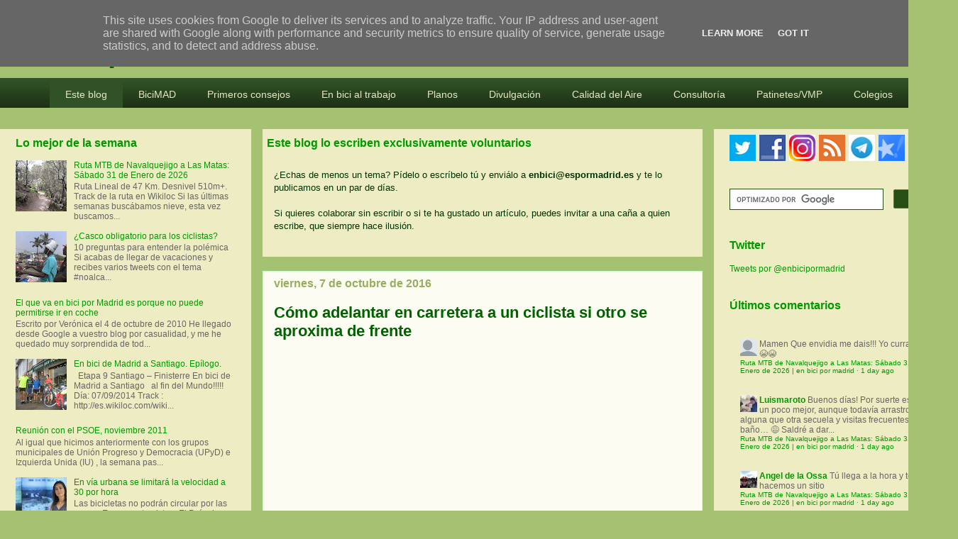

--- FILE ---
content_type: text/html; charset=UTF-8
request_url: https://www.enbicipormadrid.es/b/stats?style=BLACK_TRANSPARENT&timeRange=LAST_WEEK&token=APq4FmDsfy4PhXafb_Li2k4-QnowHZ-BxQbgYT3P97cohQPZcDPZBMyWdlPwNfqKaKlMIgwbxJGp2tuSOeXNN_2ulAKNbe5eMQ
body_size: 22
content:
{"total":37027,"sparklineOptions":{"backgroundColor":{"fillOpacity":0.1,"fill":"#000000"},"series":[{"areaOpacity":0.3,"color":"#202020"}]},"sparklineData":[[0,2],[1,22],[2,100],[3,9],[4,3],[5,72],[6,59],[7,56],[8,9],[9,29],[10,2],[11,3],[12,3],[13,4],[14,3],[15,2],[16,3],[17,3],[18,3],[19,5],[20,5],[21,2],[22,2],[23,3],[24,3],[25,3],[26,5],[27,4],[28,55],[29,4]],"nextTickMs":44444}

--- FILE ---
content_type: application/javascript; charset=UTF-8
request_url: https://enbicipormadrid.disqus.com/recent_comments_widget.js?num_items=7&hide_avatars=0&avatar_size=24&excerpt_length=140
body_size: 5919
content:


document.write(' \
<style type="text/css" media="screen">\
	 .dsq-widget ul.dsq-widget-list {\
	 padding: 0;\
	 margin: 0;\
	 text-align: left;\
	 }\
	 img.dsq-widget-avatar {\
	 width: 24px;\
	 height: 24px;\
	 border: 0px;\
	 margin: 0px;\
	 padding: 0px 3px 3px 0px;\
	 float: left;\
	 }\
	 a.dsq-widget-user {\
	 font-weight: bold;\
	 }\
	 a.dsq-widget-thread {\
	 font-weight: bold;\
	 }\
	 p.dsq-widget-meta {\
	 clear: both;\
	 font-size: 80%;\
	 padding: 0;\
	 margin: 0;\
	 }\
	 li.dsq-widget-item {\
	 margin: 15px 0;\
	 list-style-type: none;\
	 clear: both;\
	 }\
	 span.dsq-widget-clout {\
	 padding: 0 2px;\
	 background-color: #ff7300;\
	 color: #fff;\
	 }\
	 table.dsq-widget-horiz td {\
	 padding-right: 15px;\
	 }\
	 .dsq-widget-comment p {\
	 display: inline;\
	 }\
	 </style>\
	 <ul class="dsq-widget-list">\
	 <li class="dsq-widget-item">\
	 <img class="dsq-widget-avatar" src="//a.disquscdn.com/1768293611/images/noavatar92.png">\
	 Mamen\
	 <span class="dsq-widget-comment"><p>Que envidia me dais!!! Yo currando 😭😭</p></span>\
	 <p class="dsq-widget-meta"><a href="https://www.enbicipormadrid.es/2026/01/ruta-mtb-de-navalquejigo-las-matas.html">Ruta MTB de Navalquejigo a Las Matas: Sábado 31 de Enero de 2026 | en bici por madrid</a>&nbsp;&middot;&nbsp;<a href="https://www.enbicipormadrid.es/2026/01/ruta-mtb-de-navalquejigo-las-matas.html#comment-6831617438">1 day ago</a></p>\
	 </li>\
	 <li class="dsq-widget-item">\
	 <a href="https://disqus.com/by/disqus_Fza2Xhkg6G/"><img class="dsq-widget-avatar" src="https://c.disquscdn.com/uploads/users/40355/3159/avatar92.jpg?1707513818"></a>\
	 <a class="dsq-widget-user" href="https://disqus.com/by/disqus_Fza2Xhkg6G/">Luismaroto</a>\
	 <span class="dsq-widget-comment"><p>Buenos días! Por suerte estoy un poco mejor, aunque todavía arrastro alguna que otra secuela y visitas frecuentes al baño… 😅 Saldré a dar...</p></span>\
	 <p class="dsq-widget-meta"><a href="https://www.enbicipormadrid.es/2026/01/ruta-mtb-de-navalquejigo-las-matas.html">Ruta MTB de Navalquejigo a Las Matas: Sábado 31 de Enero de 2026 | en bici por madrid</a>&nbsp;&middot;&nbsp;<a href="https://www.enbicipormadrid.es/2026/01/ruta-mtb-de-navalquejigo-las-matas.html#comment-6831600465">1 day ago</a></p>\
	 </li>\
	 <li class="dsq-widget-item">\
	 <a href="https://disqus.com/by/disqus_bkHzAEbjfH/"><img class="dsq-widget-avatar" src="https://c.disquscdn.com/uploads/users/19981/5092/avatar92.jpg?1527237150"></a>\
	 <a class="dsq-widget-user" href="https://disqus.com/by/disqus_bkHzAEbjfH/">Angel de la Ossa</a>\
	 <span class="dsq-widget-comment"><p>Tú llega a la hora y te hacemos un sitio</p></span>\
	 <p class="dsq-widget-meta"><a href="https://www.enbicipormadrid.es/2026/01/ruta-mtb-de-navalquejigo-las-matas.html">Ruta MTB de Navalquejigo a Las Matas: Sábado 31 de Enero de 2026 | en bici por madrid</a>&nbsp;&middot;&nbsp;<a href="https://www.enbicipormadrid.es/2026/01/ruta-mtb-de-navalquejigo-las-matas.html#comment-6831593771">1 day ago</a></p>\
	 </li>\
	 <li class="dsq-widget-item">\
	 <a href="https://disqus.com/by/disqus_8HulDihEKm/"><img class="dsq-widget-avatar" src="https://c.disquscdn.com/uploads/users/39316/9912/avatar92.jpg?1712951439"></a>\
	 <a class="dsq-widget-user" href="https://disqus.com/by/disqus_8HulDihEKm/">Antxon</a>\
	 <span class="dsq-widget-comment"><p>Buenos días! Acabo de darme cuenta que anoche no me inscribí🤦🏼‍♂️, lo siento! No sé si estoy a tiempo que me dejéis ir con vosotros hoy</p></span>\
	 <p class="dsq-widget-meta"><a href="https://www.enbicipormadrid.es/2026/01/ruta-mtb-de-navalquejigo-las-matas.html">Ruta MTB de Navalquejigo a Las Matas: Sábado 31 de Enero de 2026 | en bici por madrid</a>&nbsp;&middot;&nbsp;<a href="https://www.enbicipormadrid.es/2026/01/ruta-mtb-de-navalquejigo-las-matas.html#comment-6831589262">1 day ago</a></p>\
	 </li>\
	 <li class="dsq-widget-item">\
	 <a href="https://disqus.com/by/disqus_Fza2Xhkg6G/"><img class="dsq-widget-avatar" src="https://c.disquscdn.com/uploads/users/40355/3159/avatar92.jpg?1707513818"></a>\
	 <a class="dsq-widget-user" href="https://disqus.com/by/disqus_Fza2Xhkg6G/">Luismaroto</a>\
	 <span class="dsq-widget-comment"><p>Creo que he comido algo en mal estado y estoy pernoctando en el servicio, si mañana a la hora de la salida no estoy allí, es que la cosa...</p></span>\
	 <p class="dsq-widget-meta"><a href="https://www.enbicipormadrid.es/2026/01/ruta-mtb-de-navalquejigo-las-matas.html">Ruta MTB de Navalquejigo a Las Matas: Sábado 31 de Enero de 2026 | en bici por madrid</a>&nbsp;&middot;&nbsp;<a href="https://www.enbicipormadrid.es/2026/01/ruta-mtb-de-navalquejigo-las-matas.html#comment-6831508518">1 day ago</a></p>\
	 </li>\
	 <li class="dsq-widget-item">\
	 <img class="dsq-widget-avatar" src="//a.disquscdn.com/1768293611/images/noavatar92.png">\
	 Ernesto\
	 <span class="dsq-widget-comment"><p>Yo voyyyy Ernesto 🇨🇺 … tarde para anotarme 🤦🏻</p></span>\
	 <p class="dsq-widget-meta"><a href="https://www.enbicipormadrid.es/2026/01/ruta-mtb-de-navalquejigo-las-matas.html">Ruta MTB de Navalquejigo a Las Matas: Sábado 31 de Enero de 2026 | en bici por madrid</a>&nbsp;&middot;&nbsp;<a href="https://www.enbicipormadrid.es/2026/01/ruta-mtb-de-navalquejigo-las-matas.html#comment-6831448160">1 day ago</a></p>\
	 </li>\
	 <li class="dsq-widget-item">\
	 <img class="dsq-widget-avatar" src="//a.disquscdn.com/1768293611/images/noavatar92.png">\
	 Ernesto\
	 <span class="dsq-widget-comment"><p>Yo voyyyyu Ernesto 🇨🇺….tarde para anotarse 🤦🏻</p></span>\
	 <p class="dsq-widget-meta"><a href="https://www.enbicipormadrid.es/2025/02/blog-post.html">¿Es tu primera ruta con EnbiciporMadrid y quieres apuntarte? | en bici por madrid</a>&nbsp;&middot;&nbsp;<a href="https://www.enbicipormadrid.es/2025/02/blog-post.html#comment-6831446421">1 day ago</a></p>\
	 </li>\
	 </ul>\
');
